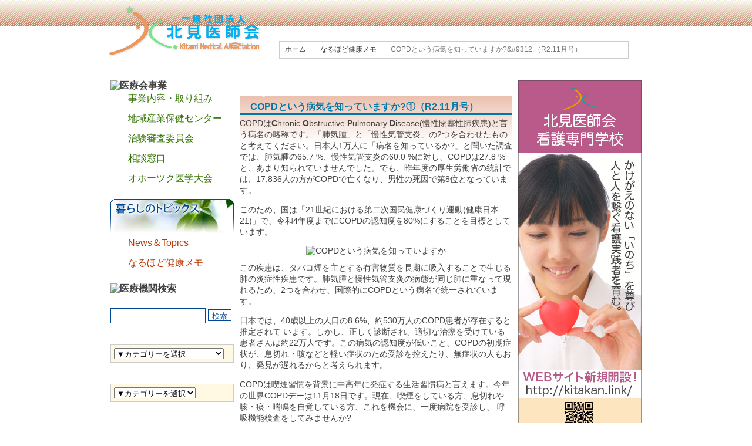

--- FILE ---
content_type: text/html; charset=UTF-8
request_url: http://kitami-ishikai.weblike.jp/healthmemo/memo2011.html
body_size: 4986
content:
<!DOCTYPE html PUBLIC "-//W3C//DTD XHTML 1.0 Transitional//EN" "http://www.w3.org/TR/xhtml1/DTD/xhtml1-transitional.dtd">
<html xmlns="http://www.w3.org/1999/xhtml">
<head>
<!-- meta --> 
<meta http-equiv="Content-Type" content="text/html; charset=UTF-8" />

<meta http-equiv="Keywords" content="北見医師会,北見市,健康ガイド,まめ知識,薬,休日,病気,急病">
<meta name="description" content="COPDという病気を知っていますか?（R2.11月号）">

<title>COPDという病気を知っていますか?&amp;#9312;（R2.11月号）｜北見医師会｜北見医師会・健康コラム</title>
<!-- css --> 
<link href="https://kitami-ishikai.weblike.jp/myskin/ishikai/css/base.css?2401240858" rel="stylesheet" type="text/css" />
<link href="https://kitami-ishikai.weblike.jp/myskin/ishikai/css/common.css" rel="stylesheet" type="text/css" />
<link href="https://kitami-ishikai.weblike.jp/myskin/ishikai/css/cate_item.css" rel="stylesheet" type="text/css" />
<link href="https://kitami-ishikai.weblike.jp/myskin/ishikai/css/item.css" rel="stylesheet" type="text/css" />
<link href="https://kitami-ishikai.weblike.jp/myskin/ishikai/css/ui-tab.css" rel="stylesheet" type="text/css" media="all" />

<!-- ATOM support --> 
<link rel="alternate" type="application/atom+xml" title="ATOM" href="atom.php" /> 
<!-- RSS 2.0 feed -->
<link rel="alternate" type="application/rss+xml" title="RSS" href="https://kitami-ishikai.weblike.jp/xml-rss2.php" />
<!-- favorite icon -->
<link rel="shortcut icon" href="https://kitami-ishikai.weblike.jp/myskin/ishikai/favicon.ico" />
<link rel="icon" href="https://kitami-ishikai.weblike.jp/myskin/ishikai/favicon.ico" />
<script type="text/javascript" src="https://kitami-ishikai.weblike.jp/myskin/ishikai/js/jquery1.4.2.js"></script>
<script type="text/javascript" src="https://kitami-ishikai.weblike.jp/myskin/ishikai/js/curvycorners.min.js"></script>
<script type="text/javascript" src="https://kitami-ishikai.weblike.jp/myskin/ishikai/js/ui.core.js"></script>
<script type="text/javascript" src="https://kitami-ishikai.weblike.jp/myskin/ishikai/js/ui.tabs.js"></script>
<script type="text/javascript" src="https://kitami-ishikai.weblike.jp/myskin/ishikai/js/indexsetup.js"></script>
<script type="text/javascript" src="https://kitami-ishikai.weblike.jp/myskin/ishikai/js/itemsetup.js"></script>
<script type="text/javascript">

  var _gaq = _gaq || [];
  _gaq.push(['_setAccount', 'UA-7711466-1']);
  _gaq.push(['_trackPageview']);

  (function() {
    var ga = document.createElement('script'); ga.type = 'text/javascript'; ga.async = true;
    ga.src = ('https:' == document.location.protocol ? 'https://ssl' : 'http://www') + '.google-analytics.com/ga.js';
    var s = document.getElementsByTagName('script')[0]; s.parentNode.insertBefore(ga, s);
  })();

</script>
</head>

<body>
<!-- ▼Container -->
<div id="container">

<!-- ▼Header -->
<div id="header">
<h1><a href="https://kitami-ishikai.weblike.jp/"><img src="https://kitami-ishikai.weblike.jp/myskin/ishikai/img/logo.png" alt="北海道北見市社団法人北見医師会｜北見医師会看護専門学校" width="261" height="87" border="0" /></a></h1>
<ul id="nav"> 
<li id="nav01"><a href="https://kitami-ishikai.weblike.jp/"><span>ホーム</span></a></li> 
<li id="nav02"><a href="https://kitami-ishikai.weblike.jp/general/history.html"><span>沿革・概要</span></a></li> 
<li id="nav03"><a href="https://kitami-ishikai.weblike.jp/general/greeting.html"><span>ごあいさつ</span></a></li> 
<li id="nav04"><a href="https://kitami-ishikai.weblike.jp/general/access.html"><span>アクセス</span></a></li> 
<li id="nav05"><a href="https://weblike-kitami-ishikai.ssl-lolipop.jp/contactus/" target="_blank"><span>お問い合わせ</span></a></li>
<li id="nav06"><a href="https://kitami-ishikai.weblike.jp/general/link.html"><span>リンクス</span></a></li> 
</ul>
<div id="crumbs_box">
<ul id="crumbs">  
<li><a href="https://kitami-ishikai.weblike.jp/">ホーム</a></li>
<li><a href="http://kitami-ishikai.weblike.jp/healthmemo/">なるほど健康メモ</a></li>

 
<li>COPDという病気を知っていますか?&amp;#9312;（R2.11月号）</li>
</ul> 
</div>

</div>
<!-- ▲Header -->
<!-- ▼Contents -->
<div id="contents" class="clearfix">
<!-- ↓Main Contents -->
<div id="main-wrap">
<!-- ↓Left Sidebar -->
<div id="left-sidebar">
<h3><img src="https://kitami-ishikai.weblike.jp/myskin/ishikai/img/h3-projects.jpg" width="210" height="60" alt="医療会事業" /></h3>
<ul class="leftbar-green">
<li><a href="https://kitami-ishikai.weblike.jp/projects/project.html">事業内容・取り組み</a></li>
<li><a href="https://kitami-ishikai.weblike.jp/projects/sangyo_hokencenter.html">地域産業保健センター</a></li>
<li><a href="https://kitami-ishikai.weblike.jp/projects/ibr.html">治験審査委員会</a></li>
<li><a href="https://kitami-ishikai.weblike.jp/projects/conference_medical.html">相談窓口</a></li>
<li><a href="https://kitamec.mints.ne.jp/" target="_blank">オホーツク医学大会<!--img src="https://kitami-ishikai.weblike.jp/myskin/ishikai/img/icn_new.gif"  alt="新着" /--></a></li>
</ul>
<h3><img src="https://kitami-ishikai.weblike.jp/myskin/ishikai/img/h3-lifetopics.jpg" width="210" height="60" alt="暮らしのトピックス" /></h3>
<ul class="leftbar-brown">
<li><a href="https://kitami-ishikai.weblike.jp/news/">News＆Topics</a></li>
<li><a href="http://kitami-ishikai.weblike.jp/healthmemo/">なるほど健康メモ</a></li>
</ul>

<h3><img src="https://kitami-ishikai.weblike.jp/myskin/ishikai/img/h3-clinicsearch.jpg" width="210" height="60" alt="医療機関検索" /></h3>
<h4 class="searchtitle">キーワード検索</h4>
<div id="searchform">
<form method="get" action="http://kitami-ishikai.weblike.jp/healthmemo">
	<div class="searchform">
<input type="hidden" name="amount" value="0" />
<input type="hidden" name="blogid" value="2" />
		<input name="query" alt="検索キーワード" class="formfield" size="10" maxlength="60" accesskey="4" value="" />
		<input type="submit" alt="検索" value="検索" class="formbutton" />
	</div>
</form>

</div>

<h4 class="searchtitle">診療科目</h4>
<div class="bg_yellow-box">
<form>
<select onChange="location.href=value;">
<option value="#">▼カテゴリーを選択</option>
<option value="http://kitami-ishikai.weblike.jp/hospitals/">&raquo;全てを見る</option>
<option value="http://kitami-ishikai.weblike.jp/hospitals/specialities/syonika/">小児科(8件)</option><option value="http://kitami-ishikai.weblike.jp/hospitals/specialities/naika/">内科(35件)</option><option value="http://kitami-ishikai.weblike.jp/hospitals/specialities/shinryonaika/">心療内科(4件)</option><option value="http://kitami-ishikai.weblike.jp/hospitals/specialities/jibiinkoka/">耳鼻咽喉科(3件)</option><option value="http://kitami-ishikai.weblike.jp/hospitals/specialities/shikakokugeka/">歯科口腔外科(3件)</option><option value="http://kitami-ishikai.weblike.jp/hospitals/specialities/rehabili/">リハビリテーション科(13件)</option><option value="http://kitami-ishikai.weblike.jp/hospitals/specialities/seikeigeka/">整形外科(10件)</option><option value="http://kitami-ishikai.weblike.jp/hospitals/specialities/junkankinaika/">循環器内科(14件)</option><option value="http://kitami-ishikai.weblike.jp/hospitals/specialities/jinkotoseki/">人工透析(3件)</option><option value="http://kitami-ishikai.weblike.jp/hospitals/specialities/kokyukinaika/">呼吸器内科(6件)</option><option value="http://kitami-ishikai.weblike.jp/hospitals/specialities/allergie/">アレルギー科(8件)</option><option value="http://kitami-ishikai.weblike.jp/hospitals/specialities/geka/">外科(11件)</option><option value="http://kitami-ishikai.weblike.jp/hospitals/specialities/hihuka/">皮膚科(9件)</option><option value="http://kitami-ishikai.weblike.jp/hospitals/specialities/hosyasenka/">放射線科(2件)</option><option value="http://kitami-ishikai.weblike.jp/hospitals/specialities/syokakinaika/">消化器内科(11件)</option><option value="http://kitami-ishikai.weblike.jp/hospitals/specialities/seishinka/">精神科(3件)</option><option value="http://kitami-ishikai.weblike.jp/hospitals/specialities/noshinkeinaika/">脳神経内科(3件)</option><option value="http://kitami-ishikai.weblike.jp/hospitals/specialities/keiseigeka/">形成外科(1件)</option><option value="http://kitami-ishikai.weblike.jp/hospitals/specialities/noshinkeigeka/">脳神経外科(7件)</option><option value="http://kitami-ishikai.weblike.jp/hospitals/specialities/hinyokika/">泌尿器科(4件)</option><option value="http://kitami-ishikai.weblike.jp/hospitals/specialities/sanfujinka/">産婦人科(4件)</option><option value="http://kitami-ishikai.weblike.jp/hospitals/specialities/ganka/">眼科(7件)</option><option value="http://kitami-ishikai.weblike.jp/hospitals/specialities/masuika/">麻酔科(4件)</option><option value="http://kitami-ishikai.weblike.jp/hospitals/specialities/ityonaika/">胃腸内科(1件)</option><option value="http://kitami-ishikai.weblike.jp/hospitals/specialities/komonka/">肛門科(3件)</option><option value="http://kitami-ishikai.weblike.jp/hospitals/specialities/riumachi/">リウマチ科(2件)</option><option value="http://kitami-ishikai.weblike.jp/hospitals/specialities/shinzokekkangeka/">心臓血管外科(1件)</option><option value="http://kitami-ishikai.weblike.jp/hospitals/specialities/kokyukigeka/">呼吸器外科(1件)</option><option value="http://kitami-ishikai.weblike.jp/hospitals/specialities/subcategory_68/">総合診療科(1件)</option><option value="http://kitami-ishikai.weblike.jp/hospitals/specialities/subcategory_69/">腫瘍内科(1件)</option><option value="http://kitami-ishikai.weblike.jp/hospitals/specialities/subcategory_70/">神経精神科(1件)</option><option value="http://kitami-ishikai.weblike.jp/hospitals/specialities/subcategory_71/">頭頸部(1件)</option><option value="http://kitami-ishikai.weblike.jp/hospitals/specialities/subcategory_72/">ペインクリニック内科(2件)</option><option value="http://kitami-ishikai.weblike.jp/hospitals/specialities/subcategory_73/">緩和ケア内科(1件)</option><option value="http://kitami-ishikai.weblike.jp/hospitals/specialities/subcategory_74/">腫瘍精神科(1件)</option><option value="http://kitami-ishikai.weblike.jp/hospitals/specialities/subcategory_75/">糖尿病内科(1件)</option><option value="http://kitami-ishikai.weblike.jp/hospitals/specialities/subcategory_76/">内視鏡内科(1件)</option><option value="http://kitami-ishikai.weblike.jp/hospitals/specialities/subcategory_78/">消化器科(1件)</option><option value="http://kitami-ishikai.weblike.jp/hospitals/specialities/subcategory_79/">訪問診療(1件)</option><option value="http://kitami-ishikai.weblike.jp/hospitals/specialities/subcategory_80/">女性診療科(1件)</option><option value="http://kitami-ishikai.weblike.jp/hospitals/specialities/subcategory_81/">消化器外科(1件)</option><option value="http://kitami-ishikai.weblike.jp/hospitals/specialities/subcategory_83/">腎臓内科(1件)</option><option value="http://kitami-ishikai.weblike.jp/hospitals/specialities/subcategory_84/">腎臓移植外科(1件)</option><option value="http://kitami-ishikai.weblike.jp/hospitals/specialities/subcategory_85/">救急科(1件)</option>
</select>
</form>
</div><h4 class="searchtitle">所在地域</h4>
<div class="bg_yellow-box">
<form>
<select onChange="location.href=value;">
<option value="#">▼カテゴリーを選択</option>
<option value="http://kitami-ishikai.weblike.jp/hospitals/">&raquo;全てを見る</option>
<option value="http://kitami-ishikai.weblike.jp/hospitals/area/koei_higashi/">高栄東町(4件)</option><option value="http://kitami-ishikai.weblike.jp/hospitals/area/minaminaka/">南仲町(1件)</option><option value="http://kitami-ishikai.weblike.jp/hospitals/area/higashi_miwa/">東三輪(4件)</option><option value="http://kitami-ishikai.weblike.jp/hospitals/area/odori_nishi/">大通西(1件)</option><option value="http://kitami-ishikai.weblike.jp/hospitals/area/tanno/">端野町(3件)</option><option value="http://kitami-ishikai.weblike.jp/hospitals/area/hokushin/">北進町(1件)</option><option value="http://kitami-ishikai.weblike.jp/hospitals/area/kotobuki/">寿町(3件)</option><option value="http://kitami-ishikai.weblike.jp/hospitals/area/kitajo_nishi/">北条西(7件)</option><option value="http://kitami-ishikai.weblike.jp/hospitals/area/rubeshibe/">留辺蘂町(2件)</option><option value="http://kitami-ishikai.weblike.jp/hospitals/area/tokiwa/">常盤町(1件)</option><option value="http://kitami-ishikai.weblike.jp/hospitals/area/kamitokoro/">上ところ(1件)</option><option value="http://kitami-ishikai.weblike.jp/hospitals/area/sakura/">桜町(2件)</option><option value="http://kitami-ishikai.weblike.jp/hospitals/area/tokoro/">常呂町(1件)</option><option value="http://kitami-ishikai.weblike.jp/hospitals/area/kitajo_higashi/">北条東(4件)</option><option value="http://kitami-ishikai.weblike.jp/hospitals/area/ainonai/">相内町(1件)</option><option value="http://kitami-ishikai.weblike.jp/hospitals/area/tonden_higashi/">とん田東町(1件)</option><option value="http://kitami-ishikai.weblike.jp/hospitals/area/odori_higashi/">大通東(2件)</option><option value="http://kitami-ishikai.weblike.jp/hospitals/area/kunneppu/">訓子府町(1件)</option><option value="http://kitami-ishikai.weblike.jp/hospitals/area/sakae/">栄町(1件)</option><option value="http://kitami-ishikai.weblike.jp/hospitals/area/tonden_nishi/">とん田西町(1件)</option><option value="http://kitami-ishikai.weblike.jp/hospitals/area/seigetsu/">清月町(1件)</option><option value="http://kitami-ishikai.weblike.jp/hospitals/area/kosei/">光西町(1件)</option><option value="http://kitami-ishikai.weblike.jp/hospitals/area/koen/">公園町(1件)</option><option value="http://kitami-ishikai.weblike.jp/hospitals/area/miyama/">美山町(1件)</option><option value="http://kitami-ishikai.weblike.jp/hospitals/area/sanraku/">三楽町(1件)</option><option value="http://kitami-ishikai.weblike.jp/hospitals/area/futaba/">双葉町(1件)</option><option value="http://kitami-ishikai.weblike.jp/hospitals/area/syunko/">春光町(1件)</option><option value="http://kitami-ishikai.weblike.jp/hospitals/area/motomachi/">本町(1件)</option><option value="http://kitami-ishikai.weblike.jp/hospitals/area/chuo_miwa/">中央三輪(1件)</option><option value="http://kitami-ishikai.weblike.jp/hospitals/area/sakuramachi/">桜町(1件)</option><option value="http://kitami-ishikai.weblike.jp/hospitals/area/saiwai/">幸町(1件)</option><option value="http://kitami-ishikai.weblike.jp/hospitals/area/subcategory_66/">ひかり野(1件)</option><option value="http://kitami-ishikai.weblike.jp/hospitals/area/subcategory_67/">南町(1件)</option><option value="http://kitami-ishikai.weblike.jp/hospitals/area/subcategory_77/">末広町(1件)</option><option value="http://kitami-ishikai.weblike.jp/hospitals/area/subcategory_82/">小泉(1件)</option>
</select>
</form>
</div> 

</div>
<!-- ↑Left Sidebar -->
<!-- ↓Center Contents -->
<div id="center-contents" class="clearfix">
<h2 id="title_category">なるほど健康メモ</h2>

<div class="gra-brown">

<h3 id="title_item">COPDという病気を知っていますか?&#9312;（R2.11月号）</h3><p>COPDは<b>C</b>hronic <b>O</b>bstructive <b>P</b>ulmonary <b>D</b>isease(慢性閉塞性肺疾患)と言う病名の略称です。「肺気腫」と「慢性気管支炎」の2つを合わせたものと考えてください。日本人1万人に「病名を知っているか?」と聞いた調査では、肺気腫の65.7 %、慢性気管支炎の60.0 %に対し、COPDは27.8 %と、あまり知られていませんでした。でも、昨年度の厚生労働省の統計では、17,836人の方がCOPDで亡くなり、男性の死因で第8位となっています。</p><p>このため、国は「21世紀における第二次国民健康づくり運動(健康日本21)」で、令和4年度までにCOPDの認知度を80%にすることを目標としています。</p><div class="centertext"><img src="https://kitami-ishikai.weblike.jp/medias/1/2011memo.jpg" width="400" height="267" alt="COPDという病気を知っていますか" title="COPDという病気を知っていますか" /></div><p>この疾患は、タバコ煙を主とする有害物質を長期に吸入することで生じる肺の炎症性疾患です。肺気腫と慢性気管支炎の病態が同じ肺に重なって現れるため、2つを合わせ、国際的にCOPDという病名で統一されています。</p><p>日本では、40歳以上の人口の8.6%、約530万人のCOPD患者が存在すると推定されて います。しかし、正しく診断され、適切な治療を受けている患者さんは約22万人です。この病気の認知度が低いこと、COPDの初期症状が、息切れ・咳などと軽い症状のため受診を控えたり、無症状の人もおり、発見が遅れるからと考えられます。</p><p>COPDは喫煙習慣を背景に中高年に発症する生活習慣病と言えます。今年の世界COPDデーは11月18日です。現在、喫煙をしている方、息切れや咳・痰・喘鳴を自覚している方、これを機会に、一度病院を受診し、 呼吸機能検査をしてみませんか?</p><p>次回は、その検査方法などについてお話しします。</p>



</div>

</div>
<!-- ↑Center Contents -->
</div>
<!-- ↑Main Contents -->
<!-- ↓Right Sidebar -->
<div id="right-sidebar">
<h3><a href="http://kitakan.link/" target="_blank"><img src="https://kitakan.link/images/Banner.jpg" alt="北見医師会看護専門学校" /></a></h3>

</div>
<!-- ↑Right Sidebar -->
<!-- DW用→ --><div class="clear"></div>
</div>
<!-- ▲Contents -->

</div>
<!-- ▲Container -->

<div id="footer">
<div id="footer_head"><a href="#container"><img src="https://kitami-ishikai.weblike.jp/myskin/ishikai/img/button_backtotop.gif" width="140" height="25" alt="上にもどる" /></a></div>
<div id="footer_body">
<div class="footer_menu">
<h5>医師会事業</h5>
<ul class="footer_menu_list">
<li><a href="https://kitami-ishikai.weblike.jp/projects/project.html">事業内容・取り組み</a></li>
<li><a href="https://kitami-ishikai.weblike.jp/projects/sangyo_hokencenter.html">地域産業保健センター</a></li>
<li><a href="https://kitami-ishikai.weblike.jp/projects/ibr.html">治験審査委員会</a></li>
<li><a href="https://kitami-ishikai.weblike.jp/projects/conference_medical.html">相談窓口</a></li>
<li><a href="http://betelgeuse.aa1.netvolante.jp/~kitamec/it.html" target="_blank">オホーツク医学大会</a></li>
</ul>
</div>
<div class="footer_menu">
<h5>暮らしのご案内</h5>
<ul class="footer_menu_list">
<li><a href="https://kitami-ishikai.weblike.jp/news/">News＆Topics</a></li>
<li><a href="http://kitami-ishikai.weblike.jp/healthmemo/">なるほど健康メモ</a></li>
</ul>
</div>
<div class="footer_menu">
<h5>北見医師会専門学校</h5>
<ul class="footer_menu_list">
<li><a href="http://kitakan.link/">http://kitakan.link/</a></li>
</ul>
</div>

<address class="clear">&copy;2002-2011 Kitami Medical Association All Rights Reserved.</address>
</div>
</div>
</body>
</html>

--- FILE ---
content_type: text/css
request_url: https://kitami-ishikai.weblike.jp/myskin/ishikai/css/base.css?2401240858
body_size: 1314
content:
@charset "UTF-8";
/* ---------------------------------------------------------------------------

	基本構造+トップページ＆下層ページの共通スタイル

 -----------------------------------------
	目次
 -----------------------------------------
 	1.基本構造	
	2.index＆cate＆item共通項目
	　2-1.ヘッダー
	　2-2.検索窓
	　2-3.グローバルナビ
	　2-4.コンテンツを囲う大枠
	　2-5.サイドバー
	　2-6.メインコンテンツ内容を囲う大枠
	　2-7.フッター
	　2-8.ベーシックテーブル表組

--------------------------------------------------------------------------- */

/* 1.基本構造（バディ・リンク・段落・見出し・リストタグなど）
---------------------------------------------------- */
body{
font-family:メイリオ,Meiryo,"ＭＳ Ｐゴシック", "Hiragino Kaku Gothic Pro", "ヒラギノ角ゴ Pro W3", Osaka, sans-serif;
font-size:14px;
color: #404040;
background: url(../img/bg_body.png) repeat-x top left;
margin:0;
padding:0;
text-align:center; /* IE6 */
}

a:link, a:visited{
 color: #0478A5;
}

a:hover{
 color: #616061;
 text-decoration: none;
}

a img, img{
 border:none;
 vertical-align:text-bottom;
}

address{
text-align:right;
font-size:10px;
margin-top:10px;
padding-top:5px;
}

h1{
position:absolute;
top:10px;
left:10px;
	margin:0;
	line-height:1em;
	width:262px;
	height:86px;
}

h2{
	margin:0;
	line-height:1em;
}

h3{
	margin:0;
	padding:0;
	line-height:1em;
}

h4{
	margin:0 0 7px;
	padding:0;
	line-height:1em;
}

h5{
font-size:14px;
	margin:0 0 3px;
	padding:0;
	line-height:1em;
}

ul{
list-style-type:none;
list-style-position: outside;
margin:0;
padding:0;
}

li{
margin:0;
padding:0;
}

p{
font-size:14px;
margin:0 0 14px 0;
padding:0;
line-height:1.4em;
}

.xltext{
font-size:18px;
margin:0 0 18px 0;
padding:0;
line-height:1.4em;
}

.ltext{
font-size:16px;
margin:0 0 16px 0;
padding:0;
line-height:1.4em;
}

.stext{
font-size:12px;
margin:0;
padding:0;
line-height:1.4em;
}

.xstext{
font-size:10px;
margin:0;
padding:0;
line-height:1.4em;
}

.centertext{
	text-align:center;
	margin-bottom:10px;
}

.righttext{
	text-align:right;
	margin-bottom:10px;
}

.leftbox{
float:left;
margin-right:10px;
margin-bottom:10px;
}

.rightbox{
float:right;
margin-left:10px;
margin-bottom:10px;
}

.hide{
display:none;
}

/* ----------------------フロート解除スタイル */
.clearfix:after { 
display:block;
clear:both;
height:0px;
visibility:hidden;
content:".";
}
.clearfix {
min-height: 1px; /*IE6、7対策*/
}
* html .clearfix {
height: 1px;
/*¥*//*/ /*MAC IE5.x対策*/
height: auto;
overflow: hidden;
/**/
}

/* ----------------------単純クリア */
.clear{
	clear:both;
}

/* ----------------------非表示 */
.hide{
	display:none;
}

.block{
	display:block;
}
.blockml{
	display:block;
	margin: auto 1em;
}

/* ----------------------基本色 */
.red{
color:#c00;
}

/* ----------------------基本表組 */
table.base {
	width:100%;
font-size:14px;
border-spacing: 0px;
margin:0 auto 15px;
text-align:left;
}

table.base th, table.base td {
   border-width: 1px;
   border-style: solid;
   padding:3px 5px;
}

table.base th {
color:#BF3A03;
border-color: #e8e8e8 #888 #999 #CCC;
width:120px;
background:#FFF url(../img/bg_tablebase_th.gif) bottom repeat-x;
}

table.base td {
   border-color: #e8e8e8 #888 #999 #CCC;
   background:#FFF url(../img/bg_tablebase_td.gif) top repeat-x;
}

--- FILE ---
content_type: text/css
request_url: https://kitami-ishikai.weblike.jp/myskin/ishikai/css/common.css
body_size: 2174
content:
@charset "UTF-8";
/* ----------------------
全ページで使えるボックススタイル
--------------------------------*/

/* 全ページ共通項目
----------------------2-1.ラッパー */

#container{
position: relative;
	width:930px;
	margin:auto;
	text-align:left;
	z-index:10;
}
/* ----------------------2-2.リード */
.lead_item{
font-size:14px;
color:#BF3A03;
background: url(../img/icon_lead.gif) no-repeat left;
border-bottom:#BF3A03 solid 4px;
margin:3px 0 5px;
padding:5px 0 2px 22px;
}

h3.lead_item{
font-size:16px;
color:#BF3A03;
background: url(../img/icon_lead.gif) no-repeat left;
border-bottom:#BF3A03 solid 4px;
margin:3px 0 5px;
padding:5px 0 2px 22px;
}

.lead_item2{
font-size:14px;
color:#317300;
background: url(../img/icon_lead2.gif) no-repeat;
border-bottom:#317300 solid 4px;
margin:3px 0 5px;
padding:3px 0 5px 22px;
}

/* ▼メインメニューCSSsprit */
#nav {
position:absolute;
top:4px;
left:276px;
background: url(../img/navi_final.gif) no-repeat;
width:645px;
height:45px;
margin:0;
padding:0;
}

#nav span {
display: none;
}

#nav li, #nav a {
height:45px;
display:block;
}

#nav li {
float:left;
list-style:none;
display:inline;
}

#nav01 {width: 99px;}
#nav02 {width: 99px;}
#nav03 {width: 99px;}
#nav04 {width: 99px;}
#nav05 {width: 99px;}
#nav06 {width: 99px;}

#nav01 a:hover {background:url(../img/navi_final.gif) 0px -45px no-repeat; }
#nav02 a:hover {background:url(../img/navi_final.gif) -99px -45px no-repeat; }
#nav03 a:hover {background:url(../img/navi_final.gif) -198px -45px no-repeat; }
#nav04 a:hover {background:url(../img/navi_final.gif) -297px -45px no-repeat; }
#nav05 a:hover {background:url(../img/navi_final.gif) -396px -45px no-repeat; }
#nav06 a:hover {background:url(../img/navi_final.gif) -495px -45px no-repeat; }
/* ▲メニューCSSsprit */

/* パンくずリスト
---------------------------------------------------- */
#crumbs_box{
position:absolute;
top:70px;
left:300px;
width:610px;
}

#crumbs {
	background-color:#FFF;
	font-size:12px;
	height:2.3em;
	border:1px solid #ccc;
	margin-right:15px;
	margin-bottom:15px;
	}
#crumbs li {
	float:left;
	line-height:2.3em;
	color:#777;
	padding-left:.75em;
	}		
#crumbs li a {
	background:url(../img/crumbs.gif) no-repeat right center;
	display:block;
	padding:0 15px 0 0;
	}							
#crumbs li a:link,
#crumbs li a:visited {
	color:#333;
	text-decoration:none;
	}
#crumbs li a:hover,
#crumbs li a:focus {
	color:#930;
	}

/* 基本リスト
---------------------------------------------------- */
ul.base{
font-size:14px;
margin-left:15px;
margin-bottom:15px;
}

ul.base li{
background: url(../img/icon_tag.png) no-repeat top left;
padding:0 0 0 20px;
}
ul.base li ul li{
background: none;
padding:0;
}

ul.general{
margin-left:20px;
margin-bottom:15px;
}
ul.general li{
margin-bottom:15px;
}



#contents{
background-color:#FFF;
border:#999 1px solid;
margin-bottom:10px;
padding:12px;
}

#main-wrap{
width:684px;
float:left;
}

#left-sidebar{
width:210px;
float:left;
}

/* -----------------------サイドバー緑ボタン */
.leftbar-green{
	width:210px;
	margin:0 0 20px;
	font-size:16px;
}

.leftbar-green li{
	height:30px;
	line-height:0;
	margin-bottom:4px;
}

.leftbar-green li a:link, .leftbar-green li a:visited{
	background:url(../img/bg_leftbar_button.gif) no-repeat;
	color:#317300;
	padding:5px 0 7px 30px;
	display: block;
	line-height: normal;
	text-decoration:none;
}

.leftbar-green li a:hover{
	background:url(../img/bg_leftbar_button2.gif) no-repeat;
	color:#999;
}

/* -----------------------サイドバー茶ボタン */
.leftbar-brown{
	width:210px;
	margin:0 0 20px;
	font-size:16px;
}

.leftbar-brown li{
	height:30px;
	line-height:0;
	margin-bottom:4px;
}

.leftbar-brown li a:link, .leftbar-brown li a:visited{
	background:url(../img/bg_leftbar_button_cha.gif) no-repeat;
	color:#bf3a03;
	padding:5px 0 7px 30px;
	display: block;
	line-height: normal;
	text-decoration:none;
}

.leftbar-brown li a:hover{
	background:url(../img/bg_leftbar_button_cha2.gif) no-repeat;
	color:#999;
}

/* -----------------------サイドバー桃ボタン */
.leftbar-pink{
	width:210px;
	margin:0 0 20px;
	font-size:16px;
}

.leftbar-pink li{
	height:30px;
	line-height:0;
	margin-bottom:4px;
}

.leftbar-pink li a:link, .leftbar-pink li a:visited{
	background:url(../img/bg_leftbar_button_pink.gif) no-repeat;
	color:#c14141;
	padding:5px 0 7px 30px;
	display: block;
	line-height: normal;
	text-decoration:none;
}

.leftbar-pink li a:hover{
	background:url(../img/bg_leftbar_button_pink2.gif) no-repeat;
	color:#999;
}

#center-contents{
width:464px;
float:right;
}

/* -----------------------背景ブラウン茶ボックス */
.gra-brown{
background:url(../img/bg_gra-brown.gif) left top repeat-x;
margin-bottom:20px;
padding-top:3px;
}

/* -----------------------背景ブルーボックス */
.gra-blue{
background:url(../img/bg_gra-blue.gif) left top repeat-x;
margin-bottom:20px;
padding-top:3px;
}

/* -----------------------背景ブルーボックス */
.gra-green{
background:url(../img/bg_gra-green.gif) left top repeat-x;
margin-bottom:20px;
padding-top:3px;
}

/* -----------------------フロート型日付ニュース系ULリスト */
.news-lists{
	font-size:14px;
}

.news-lists li{
	background:url(../img/icon_news.png) no-repeat;
	padding:0 0 5px 22px;
	margin:0 0 6px;
	border-bottom:#999 dashed 1px;
}

.news-date{
	color:#BF3A03;
	margin-right:10px;
}


/* -----------------------ブロック型日付ニュース系ULリスト */
.news-lists-block{
	font-size:14px;
}

.news-lists-block li{
	background:url(../img/icon_news.png) no-repeat;
	padding:0 0 5px 22px;
	margin:0 0 6px;
	border-bottom:#999 dashed 1px;
}

.news-date{
	color:#BF3A03;
	margin-right:10px;
}

.news-lists-block li span{
	display:block;
}

/* -----------------------アイテムULリスト */
.item-lists{
	color:#90571a;
	font-size:14px;
}

.item-lists li{
	background:url(../img/icon_file.png) no-repeat;
	padding:0 0 10px 18px;
	margin:10px 0;
	border-bottom:#999 dashed 1px;
}

.item-image{
	float:right;
	border:#bbb solid 1px;
}

.item-desc{
font-size:12px;
	color:#404040;
	display:block;
}

/* -------------------------------------------------
	2-2.検索窓
---------------------------------------------------- */
h4.searchtitle{
	text-align:center;
	background:url(../img/h4-searchform.gif) no-repeat;
	color:#FFF;
	font-size:16px;
	margin:0;
	padding:5px 0;
}

#searchform{
	margin:0 0 10px;
}

#searchform input{
padding:2px 5px;
}

.formfield{
	width:150px;
	height:20px;
border: solid 1px #004896;
	background:url(../img/bg_searchform.png) left repeat-x;
}

.formbutton{
	display:inline;
background:url(../img/bg_searchform.png) left repeat-x;
	border: solid 1px #004896;
color:#004896;
width:40px;
height:20px;
}

.bg_yellow-box{
	background-color:#fff9e4;
	border:#CCC solid 1px;
	margin-bottom:10px;
	padding:5px;
}

.bg_yellow-box span{
	padding-right:15px;
}

#title_category{
color:#FFF;
background: url(../img/h2_cateitem_title.gif) no-repeat;
padding:6px 0 0 30px;
}

#right-sidebar{
width:210px;
float:right;
}


h4.nurseschool{
	text-align:center;
	background:url(../img/h4-nurseschool.gif) no-repeat;
	color:#FFF;
	font-size:16px;
	margin:0;
	padding:5px 0;
}

.button_brown{
font-size:16px;
text-align:center;
background:#FFF url(../img/button_brown.gif) no-repeat center;
padding:10px;
margin-bottom:10px;
}

.button_brown a:link, .button_brown a:visited{
color:#fff;
}

.button_brown a:hover{
color:#F8DBCF;
}

#gmap{
width:462px;
height:462px;
border:1px solid #999;
}

#footer{
background:#FFF url(../img/bg_footer.png) repeat-x left bottom;
text-align:center;
}

#footer_head{
width:910px;
margin:0 auto;
text-align:right;
}

#footer_body{
width:904px;
background: url(../img/bg_footer_body.gif) repeat-x left bottom;
margin:0 auto;
border-top:#999 1px solid;
border-right:#999 1px solid;
border-left:#999 1px solid;
padding:12px;
text-align:left;
}

#footer_body h5{
font-size:14px;
color:#bf3a03;
}

.footer_menu{
width:160px;
float:left;
margin-right:15px;
margin-bottom:15px;
}

ul.footer_menu_list{
font-size:12px;
list-style-type:circle;
list-style-position:inside;
}

/* ここからCSS3ボタン　*/
.btn-border {
  display: inline-block;
  max-width: 440px;
  text-align: left;
  border: 2px solid #9ec34b;
  font-size: 16px;
  color: #9ec34b;
  text-decoration: none;
  font-weight: bold;
  padding: 8px 16px;
  border-radius: 4px;
  transition: .4s;
}

.btn-border:hover {
  background-color: #9ec34b;
  border-color: #cbe585;
  color: #FFF;
}

/* ここからCSS3ボタン　*/
.btn-border2 {
  display: inline-block;
  max-width: 440px;
  text-align: left;
  border: 2px solid #9ec34b;
  font-size: 18px;
  color: #9ec34b;
  text-decoration: none;
  font-weight: bold;
  padding: 8px 16px;
  border-radius: 4px;
  transition: .4s;
}

.btn-border2:link, .btn-border2:visited {
  color: #000;
}

.btn-border2:hover {
  background-color: #9ec34b;
  border-color: #cbe585;
  color: #FFF;
}

--- FILE ---
content_type: text/css
request_url: https://kitami-ishikai.weblike.jp/myskin/ishikai/css/cate_item.css
body_size: 94
content:
@charset "UTF-8";

/* ヘッダー
---------------------------------------------------- */
#header{
position:relative;
background:url(../img/bg_header.png) no-repeat top;
height:109px;
margin-bottom:15px;
}

--- FILE ---
content_type: text/css
request_url: https://kitami-ishikai.weblike.jp/myskin/ishikai/css/item.css
body_size: 442
content:
@charset "UTF-8";

#title_item{
color:#0478A5;
background: url(../img/icon_file.png) no-repeat;
border-bottom:#0478A5 solid 4px;
margin:3px 0 5px;
padding:3px 0 3px 18px;
}

.posted_info{
font-size:12px;
color:#0478A5;
background-color:#eee;
border-bottom:#999 dashed 1px;
}

.subcat_name{
color:#0478A5;
background-color:#eee;
border-bottom:#999 dashed 1px;
padding:3px;
}

.president{
float:left;
width:140px;
margin:0 10px 10px 0;
text-align:center;
}

/* -------病院データベース診療時間表------- */
table.time {
	width:100%;
font-size:12px;
border-spacing: 0px;
margin:0 auto 15px;
}

table.time th, table.time td {
   border-width: 1px;
   border-style: solid;
   padding:2px;
}

table.time th {
color:#BF3A03;
border-color: #e8e8e8 #888 #999 #CCC;
background:#FFF url(../img/bg_tablebase_th.gif) bottom repeat-x;
}

table.time thead th {
text-align:center;
}

table.time tbody th {
width:150px;
}

table.time td {
   border-color: #e8e8e8 #888 #999 #CCC;
   background:#FFF url(../img/bg_tablebase_td.gif) top repeat-x;
text-align:center;
}

.glay{
color:#ccc;
}

--- FILE ---
content_type: application/javascript
request_url: https://kitami-ishikai.weblike.jp/myskin/ishikai/js/curvycorners.min.js
body_size: 7929
content:
/****************************************************************
 *                                                              *
 *  JQuery Curvy Corners by Mike Jolley                         *
 *  http://blue-anvil.com                                       *
 *  http://code.google.com/p/jquerycurvycorners/                *
 *  ==========================================================  *
 *                                                              *
 *  Version 2.1.1 (Based on CC 2.1 beta)                          *
 *                                                              *
 *  Original by: Terry Riegel, Cameron Cooke and Tim Hutchison  *
 *  Website: http://www.curvycorners.net                        *
 *                                                              *
 *  This library is free software; you can redistribute         *
 *  it and/or modify it under the terms of the GNU              *
 *  Lesser General Public License as published by the           *
 *  Free Software Foundation; either version 2.1 of the         *
 *  License, or (at your option) any later version.             *
 *                                                              *
 *  This library is distributed in the hope that it will        *
 *  be useful, but WITHOUT ANY WARRANTY; without even the       *
 *  implied warranty of MERCHANTABILITY or FITNESS FOR A        *
 *  PARTICULAR PURPOSE. See the GNU Lesser General Public       *
 *  License for more details.                                   *
 *                                                              *
 *  You should have received a copy of the GNU Lesser           *
 *  General Public License along with this library;             *
 *  Inc., 59 Temple Place, Suite 330, Boston,                   *
 *  MA 02111-1307 USA                                           *
 *                                                              *
 ****************************************************************/
(function($){function curvyCnrSpec(selText){this.selectorText=selText;this.tlR=this.trR=this.blR=this.brR=0;this.tlu=this.tru=this.blu=this.bru="";this.antiAlias=true;};curvyCnrSpec.prototype.setcorner=function(tb,lr,radius,unit){if(!tb){this.tlR=this.trR=this.blR=this.brR=parseInt(radius);this.tlu=this.tru=this.blu=this.bru=unit;}else{propname=tb.charAt(0)+lr.charAt(0);this[propname+'R']=parseInt(radius);this[propname+'u']=unit;}};curvyCnrSpec.prototype.get=function(prop){if(/^(t|b)(l|r)(R|u)$/.test(prop))return this[prop];if(/^(t|b)(l|r)Ru$/.test(prop)){var pname=prop.charAt(0)+prop.charAt(1);return this[pname+'R']+this[pname+'u'];}
if(/^(t|b)Ru?$/.test(prop)){var tb=prop.charAt(0);tb+=this[tb+'lR']>this[tb+'rR']?'l':'r';var retval=this[tb+'R'];if(prop.length===3&&prop.charAt(2)==='u')
retval+=this[tb='u'];return retval;}
throw new Error('Don\'t recognize property '+prop);};curvyCnrSpec.prototype.radiusdiff=function(tb){if(tb!=='t'&&tb!=='b')throw new Error("Param must be 't' or 'b'");return Math.abs(this[tb+'lR']-this[tb+'rR']);};curvyCnrSpec.prototype.setfrom=function(obj){this.tlu=this.tru=this.blu=this.bru='px';if('tl'in obj)this.tlR=obj.tl.radius;if('tr'in obj)this.trR=obj.tr.radius;if('bl'in obj)this.blR=obj.bl.radius;if('br'in obj)this.brR=obj.br.radius;if('antiAlias'in obj)this.antiAlias=obj.antiAlias;};curvyCnrSpec.prototype.cloneOn=function(box){var props=['tl','tr','bl','br'];var converted=0;var i,propu;for(i in props)if(!isNaN(i)){propu=this[props[i]+'u'];if(propu!==''&&propu!=='px'){converted=new curvyCnrSpec;break;}}
if(!converted)
converted=this;else{var propi,propR,save=curvyBrowser.get_style(box,'left');for(i in props)if(!isNaN(i)){propi=props[i];propu=this[propi+'u'];propR=this[propi+'R'];if(propu!=='px'){var save=box.style.left;box.style.left=propR+propu;propR=box.style.pixelLeft;box.style.left=save;}
converted[propi+'R']=propR;converted[propi+'u']='px';}
box.style.left=save;}
return converted;};curvyCnrSpec.prototype.radiusSum=function(tb){if(tb!=='t'&&tb!=='b')throw new Error("Param must be 't' or 'b'");return this[tb+'lR']+this[tb+'rR'];};curvyCnrSpec.prototype.radiusCount=function(tb){var count=0;if(this[tb+'lR'])++count;if(this[tb+'rR'])++count;return count;};curvyCnrSpec.prototype.cornerNames=function(){var ret=[];if(this.tlR)ret.push('tl');if(this.trR)ret.push('tr');if(this.blR)ret.push('bl');if(this.brR)ret.push('br');return ret;};if(typeof redrawList==='undefined')redrawList=new Array;$.fn.corner=function(options){var nativeCornersSupported=false;var checkWebkit,checkMozilla,checkStandard;try{checkWebkit=(document.body.style.WebkitBorderRadius!==undefined);}catch(err){}
try{checkMozilla=(document.body.style.MozBorderRadius!==undefined);}catch(err){}
try{checkStandard=(document.body.style.BorderRadius!==undefined);}catch(err){}
if(checkWebkit||checkMozilla||checkStandard)nativeCornersSupported=true;if(options instanceof curvyCnrSpec){settings=options;}
else{var options=jQuery.extend({tl:{radius:8},tr:{radius:8},bl:{radius:8},br:{radius:8},antiAlias:true},options);var settings=new curvyCnrSpec(this);settings.setfrom(options);}
function curvyObject()
{this.box=arguments[1];this.settings=arguments[0];var $$=$(this.box);var boxDisp;this.masterCorners=new Array();this.topContainer=this.bottomContainer=this.shell=boxDisp=null;var boxWidth=$$.innerWidth();if($$.is('table'))
throw new Error("You cannot apply corners to "+this.box.tagName+" elements.","Error");if($$.css('display')==='inline'){$$.css('display','inline-block');}
if(!boxWidth){this.applyCorners=function(){};return;}
if(arguments[0]instanceof curvyCnrSpec){this.spec=arguments[0].cloneOn(this.box);}else{this.spec=new curvyCnrSpec('');this.spec.setfrom(this.settings);}
var borderWidth=$$.css("borderTopWidth")?$$.css("borderTopWidth"):0;var borderWidthB=$$.css("borderBottomWidth")?$$.css("borderBottomWidth"):0;var borderWidthL=$$.css("borderLeftWidth")?$$.css("borderLeftWidth"):0;var borderWidthR=$$.css("borderRightWidth")?$$.css("borderRightWidth"):0;var borderColour=$$.css("borderTopColor");var borderColourB=$$.css("borderBottomColor");var borderColourL=$$.css("borderLeftColor");var borderColourR=$$.css("borderRightColor");var borderStyle=$$.css("borderTopStyle");var borderStyleB=$$.css("borderBottomStyle");var borderStyleL=$$.css("borderLeftStyle");var borderStyleR=$$.css("borderRightStyle");var boxColour=$$.css("backgroundColor");var backgroundImage=$$.css("backgroundImage");var backgroundRepeat=$$.css("backgroundRepeat");var backgroundPosX,backgroundPosY;backgroundPosX=$$.css("backgroundPositionX")?$$.css("backgroundPositionX"):0;backgroundPosY=$$.css("backgroundPositionY")?$$.css("backgroundPositionY"):0;var boxPosition=$$.css("position");var topPadding=$$.css("paddingTop");var bottomPadding=$$.css("paddingBottom");var leftPadding=$$.css("paddingLeft");var rightPadding=$$.css("paddingRight");var border=$$.css("border");var filter=jQuery.browser.version>7&&$.browser.msie?$$.css("filter"):null;var topMaxRadius=this.spec.get('tR');var botMaxRadius=this.spec.get('bR');var styleToNPx=function(val){if(typeof val==='number')return val;if(typeof val!=='string')throw new Error('unexpected styleToNPx type '+typeof val);var matches=/^[-\d.]([a-z]+)$/.exec(val);if(matches&&matches[1]!='px')throw new Error('Unexpected unit '+matches[1]);if(isNaN(val=parseInt(val)))val=0;return val;};var min0Px=function(val){return val<=0?"0":val+"px";};try{this.borderWidth=styleToNPx(borderWidth);this.borderWidthB=styleToNPx(borderWidthB);this.borderWidthL=styleToNPx(borderWidthL);this.borderWidthR=styleToNPx(borderWidthR);this.boxColour=curvyObject.format_colour(boxColour);this.topPadding=styleToNPx(topPadding);this.bottomPadding=styleToNPx(bottomPadding);this.leftPadding=styleToNPx(leftPadding);this.rightPadding=styleToNPx(rightPadding);this.boxWidth=boxWidth;this.boxHeight=$$.innerHeight();this.borderColour=curvyObject.format_colour(borderColour);this.borderColourB=curvyObject.format_colour(borderColourB);this.borderColourL=curvyObject.format_colour(borderColourL);this.borderColourR=curvyObject.format_colour(borderColourR);this.borderString=this.borderWidth+"px"+" "+borderStyle+" "+this.borderColour;this.borderStringB=this.borderWidthB+"px"+" "+borderStyleB+" "+this.borderColourB;this.borderStringL=this.borderWidthL+"px"+" "+borderStyleL+" "+this.borderColourL;this.borderStringR=this.borderWidthR+"px"+" "+borderStyleR+" "+this.borderColourR;this.backgroundImage=(backgroundImage!="none"&&backgroundImage!="initial")?backgroundImage:"";this.backgroundRepeat=backgroundRepeat;}
catch(e){}
var clientHeight=this.boxHeight;var clientWidth=boxWidth;if($.browser.opera){backgroundPosX=styleToNPx(backgroundPosX);backgroundPosY=styleToNPx(backgroundPosY);if(backgroundPosX){var t=clientWidth+this.borderWidthL+this.borderWidthR;if(backgroundPosX>t)backgroundPosX=t;backgroundPosX=(t/backgroundPosX*100)+'%';}
if(backgroundPosY){var t=clientHeight+this.borderWidth+this.borderWidthB;if(backgroundPosY>t)backgroundPosY=t;backgroundPosY=(t/backgroundPosY*100)+'%';}}
this.contentContainer=document.createElement("div");if(filter)this.contentContainer.style.filter=filter;while(this.box.firstChild)this.contentContainer.appendChild(this.box.removeChild(this.box.firstChild));if(boxPosition!="absolute")$$.css("position","relative");this.box.style.padding='0';this.box.style.border=this.box.style.backgroundImage='none';this.box.style.backgroundColor='transparent';this.box.style.width=(clientWidth+this.borderWidthL+this.borderWidthR)+'px';this.box.style.height=(clientHeight+this.borderWidth+this.borderWidthB)+'px';var newMainContainer=document.createElement("div");$(newMainContainer).css({width:clientWidth+'px','padding':"0",position:"absolute",height:min0Px(clientHeight+this.borderWidth+this.borderWidthB-topMaxRadius-botMaxRadius),top:topMaxRadius+"px",left:"0",'backgroundColor':boxColour,'backgroundImage':this.backgroundImage,'backgroundRepeat':this.backgroundRepeat,'direction':'ltr'});if(filter)$(newMainContainer).css('filter','filter');if(this.borderWidthL)
$(newMainContainer).css('borderLeft',this.borderStringL);if(this.borderWidth&&!topMaxRadius)
$(newMainContainer).css('borderTop',this.borderString);if(this.borderWidthR)
$(newMainContainer).css('borderRight',this.borderStringR);if(this.borderWidthB&&!botMaxRadius)
$(newMainContainer).css('borderBottom',this.borderStringB);this.shell=this.box.appendChild(newMainContainer);boxWidth=$(this.shell).css("width");if(boxWidth===""||boxWidth==="auto"||boxWidth.indexOf("%")!==-1)throw Error('Shell width is '+boxWidth);this.boxWidth=(boxWidth!=""&&boxWidth!="auto"&&boxWidth.indexOf("%")==-1)?parseInt(boxWidth):$(this.shell).width();this.applyCorners=function(){this.backgroundPosX=this.backgroundPosY=0;if(this.backgroundObject){var bgOffset=function(style,imglen,boxlen){if(style===0)return 0;var retval;if(style==='right'||style==='bottom')return boxlen-imglen;if(style==='center')return(boxlen-imglen)/2;if(style.indexOf('%')>0)return(boxlen-imglen)/(100/parseInt(style));return styleToNPx(style);};this.backgroundPosX=bgOffset(backgroundPosX,this.backgroundObject.width,clientWidth);this.backgroundPosY=bgOffset(backgroundPosY,this.backgroundObject.height,clientHeight);}
else if(this.backgroundImage){this.backgroundPosX=styleToNPx(backgroundPosX);this.backgroundPosY=styleToNPx(backgroundPosY);}
if(topMaxRadius){newMainContainer=document.createElement("div");$(newMainContainer).css({width:this.boxWidth+"px",'fontSize':"1px",overflow:"hidden",position:"absolute",'paddingLeft':this.borderWidth+"px",'paddingRight':this.borderWidth+"px",height:topMaxRadius+"px",top:-topMaxRadius+"px",left:-this.borderWidthL+"px"});this.topContainer=this.shell.appendChild(newMainContainer);}
if(botMaxRadius){var newMainContainer=document.createElement("div");$(newMainContainer).css({width:this.boxWidth+"px",'fontSize':"1px",overflow:"hidden",position:"absolute",'paddingLeft':this.borderWidthB+"px",'paddingRight':this.borderWidthB+"px",height:botMaxRadius+"px",bottom:-botMaxRadius+"px",left:-this.borderWidthL+"px"});this.bottomContainer=this.shell.appendChild(newMainContainer);}
var corners=this.spec.cornerNames();for(var i in corners)if(!isNaN(i)){var cc=corners[i];var specRadius=this.spec[cc+'R'];var bwidth,bcolor,borderRadius,borderWidthTB;if(cc=="tr"||cc=="tl"){bwidth=this.borderWidth;bcolor=this.borderColour;borderWidthTB=this.borderWidth;}else{bwidth=this.borderWidthB;bcolor=this.borderColourB;borderWidthTB=this.borderWidthB;}
borderRadius=specRadius-borderWidthTB;var newCorner=document.createElement("div");$(newCorner).css({position:"absolute","font-size":"1px",overflow:"hidden"}).height(this.spec.get(cc+'Ru')).width(this.spec.get(cc+'Ru'));var intx,inty,outsideColour;var trans=filter?parseInt(/alpha\(opacity.(\d+)\)/.exec(filter)[1]):100;for(intx=0;intx<specRadius;++intx){var y1=(intx+1>=borderRadius)?-1:Math.floor(Math.sqrt(Math.pow(borderRadius,2)-Math.pow(intx+1,2)))-1;if(borderRadius!=specRadius){var y2=(intx>=borderRadius)?-1:Math.ceil(Math.sqrt(Math.pow(borderRadius,2)-Math.pow(intx,2)));var y3=(intx+1>=specRadius)?-1:Math.floor(Math.sqrt(Math.pow(specRadius,2)-Math.pow((intx+1),2)))-1;}
var y4=(intx>=specRadius)?-1:Math.ceil(Math.sqrt(Math.pow(specRadius,2)-Math.pow(intx,2)));if(y1>-1)this.drawPixel(intx,0,this.boxColour,trans,(y1+1),newCorner,true,specRadius);if(borderRadius!=specRadius){if(this.spec.antiAlias){for(inty=y1+1;inty<y2;++inty){if(this.backgroundImage!=""){var borderFract=curvyObject.pixelFraction(intx,inty,borderRadius)*100;this.drawPixel(intx,inty,bcolor,trans,1,newCorner,borderFract>=30,specRadius);}
else if(this.boxColour!=='transparent'){var pixelcolour=curvyObject.BlendColour(this.boxColour,bcolor,curvyObject.pixelFraction(intx,inty,borderRadius));this.drawPixel(intx,inty,pixelcolour,trans,1,newCorner,false,specRadius);}
else this.drawPixel(intx,inty,bcolor,trans>>1,1,newCorner,false,specRadius);}
if(y3>=y2){if(y2==-1)y2=0;this.drawPixel(intx,y2,bcolor,trans,(y3-y2+1),newCorner,false,0);}
outsideColour=bcolor;inty=y3;}
else{if(y3>y1){this.drawPixel(intx,(y1+1),bcolor,trans,(y3-y1),newCorner,false,0);}}}
else{outsideColour=this.boxColour;inty=y1;}
if(this.spec.antiAlias&&this.boxColour!=='transparent'){while(++inty<y4){this.drawPixel(intx,inty,outsideColour,(curvyObject.pixelFraction(intx,inty,specRadius)*trans),1,newCorner,borderWidthTB<=0,specRadius);}}}
for(var t=0,k=newCorner.childNodes.length;t<k;++t){var pixelBar=newCorner.childNodes[t];var pixelBarTop=parseInt($(pixelBar).css('top'));var pixelBarLeft=parseInt($(pixelBar).css('left'));var pixelBarHeight=parseInt($(pixelBar).css('height'));if(cc=="tl"||cc=="bl"){$(pixelBar).css('left',(specRadius-pixelBarLeft-1)+"px");}
if(cc=="tr"||cc=="tl"){$(pixelBar).css('top',(specRadius-pixelBarHeight-pixelBarTop)+"px");}
$(pixelBar).css('backgroundRepeat',this.backgroundRepeat);if(this.backgroundImage)switch(cc){case"tr":$(pixelBar).css('backgroundPosition',(this.backgroundPosX-this.borderWidthL+specRadius-clientWidth-pixelBarLeft)+"px "+(this.backgroundPosY+pixelBarHeight+pixelBarTop+this.borderWidth-specRadius)+"px");break;case"tl":$(pixelBar).css('backgroundPosition',(this.backgroundPosX-specRadius+pixelBarLeft+1+this.borderWidthL)+"px "+(this.backgroundPosY-specRadius+pixelBarHeight+pixelBarTop+this.borderWidth)+"px");break;case"bl":$(pixelBar).css('backgroundPosition',(this.backgroundPosX-specRadius+pixelBarLeft+1+this.borderWidthL)+"px "+(this.backgroundPosY-clientHeight-this.borderWidth+(!jQuery.support.boxModel?pixelBarTop:-pixelBarTop)+specRadius)+"px");break;case"br":if(!jQuery.support.boxModel){$(pixelBar).css('backgroundPosition',(this.backgroundPosX-this.borderWidthL-clientWidth+specRadius-pixelBarLeft)+"px "+(this.backgroundPosY-clientHeight-this.borderWidth+pixelBarTop+specRadius)+"px");}else{$(pixelBar).css('backgroundPosition',(this.backgroundPosX-this.borderWidthL-clientWidth+specRadius-pixelBarLeft)+"px "+(this.backgroundPosY-clientHeight-this.borderWidth+specRadius-pixelBarTop)+"px");}}}
switch(cc){case"tl":$(newCorner).css('top',newCorner.style.left="0");this.topContainer.appendChild(newCorner);break;case"tr":$(newCorner).css('top',newCorner.style.right="0");this.topContainer.appendChild(newCorner);break;case"bl":$(newCorner).css('bottom',newCorner.style.left="0");this.bottomContainer.appendChild(newCorner);break;case"br":$(newCorner).css('bottom',newCorner.style.right="0");this.bottomContainer.appendChild(newCorner);}}
var radiusDiff={t:this.spec.radiusdiff('t'),b:this.spec.radiusdiff('b')};for(z in radiusDiff){if(typeof z==='function')continue;if(!this.spec.get(z+'R'))continue;if(radiusDiff[z]){var smallerCornerType=(this.spec[z+"lR"]<this.spec[z+"rR"])?z+"l":z+"r";var newFiller=document.createElement("div");$(newFiller).css({'height':radiusDiff[z]+"px",'width':this.spec.get(smallerCornerType+'Ru'),'position':"absolute",'fontSize':"1px",'overflow':"hidden",'backgroundColor':this.boxColour,'backgroundImage':this.backgroundImage,'backgroundRepeat':this.backgroundRepeat});if(filter)$(newFiller).css('filter','filter');switch(smallerCornerType){case"tl":$(newFiller).css({'bottom':'','left':'0','borderLeft':this.borderStringL,'backgroundPosition':this.backgroundPosX+"px "+(this.borderWidth+this.backgroundPosY-this.spec.tlR)+"px"});this.topContainer.appendChild(newFiller);break;case"tr":$(newFiller).css({'bottom':'','right':'0','borderRight':this.borderStringR,'backgroundPosition':(this.backgroundPosX-this.boxWidth+this.spec.trR)+"px "+(this.borderWidth+this.backgroundPosY-this.spec.trR)+"px"});this.topContainer.appendChild(newFiller);break;case"bl":$(newFiller).css({'top':'','left':'0','borderLeft':this.borderStringL,'backgroundPosition':this.backgroundPosX+"px "+(this.backgroundPosY-this.borderWidth-this.boxHeight+radiusDiff[z]+this.spec.blR)+"px"});this.bottomContainer.appendChild(newFiller);break;case"br":$(newFiller).css({'top':'','right':'0','borderRight':this.borderStringR,'backgroundPosition':(this.borderWidthL+this.backgroundPosX-this.boxWidth+this.spec.brR)+"px "+(this.backgroundPosY-this.borderWidth-this.boxHeight+radiusDiff[z]+this.spec.brR)+"px"});this.bottomContainer.appendChild(newFiller);}}
var newFillerBar=document.createElement("div");if(filter)$(newFillerBar).css('filter','filter');$(newFillerBar).css({'position':"relative",'fontSize':"1px",'overflow':"hidden",'width':this.fillerWidth(z),'backgroundColor':this.boxColour,'backgroundImage':this.backgroundImage,'backgroundRepeat':this.backgroundRepeat});switch(z){case"t":if(this.topContainer){if(!jQuery.support.boxModel){$(newFillerBar).css('height',100+topMaxRadius+"px");}else{$(newFillerBar).css('height',100+topMaxRadius-this.borderWidth+"px");}
$(newFillerBar).css('marginLeft',this.spec.tlR?(this.spec.tlR-this.borderWidthL)+"px":"0");$(newFillerBar).css('borderTop',this.borderString);if(this.backgroundImage){var x_offset=this.spec.tlR?(this.borderWidthL+this.backgroundPosX-this.spec.tlR)+"px ":this.backgroundPosX+"px ";$(newFillerBar).css('backgroundPosition',x_offset+this.backgroundPosY+"px");$(this.shell).css('backgroundPosition',this.backgroundPosX+"px "+(this.backgroundPosY-topMaxRadius+this.borderWidthL)+"px");}
this.topContainer.appendChild(newFillerBar);}
break;case"b":if(this.bottomContainer){if(!jQuery.support.boxModel){$(newFillerBar).css('height',botMaxRadius+"px");}else{$(newFillerBar).css('height',botMaxRadius-this.borderWidthB+"px");}
$(newFillerBar).css('marginLeft',this.spec.blR?(this.spec.blR-this.borderWidthL)+"px":"0");$(newFillerBar).css('borderBottom',this.borderStringB);if(this.backgroundImage){var x_offset=this.spec.blR?(this.backgroundPosX+this.borderWidthL-this.spec.blR)+"px ":this.backgroundPosX+"px ";$(newFillerBar).css('backgroundPosition',x_offset+(this.backgroundPosY-clientHeight-this.borderWidth+botMaxRadius)+"px");}
this.bottomContainer.appendChild(newFillerBar);}}}
z=clientWidth;if(jQuery.support.boxModel)z-=this.leftPadding+this.rightPadding;$(this.contentContainer).css({'position':'absolute','left':this.borderWidthL+"px",'paddingTop':this.topPadding+"px",'top':this.borderWidth+"px",'paddingLeft':this.leftPadding+"px",'paddingRight':this.rightPadding+"px",'width':z+"px",'textAlign':$$.css('textAlign')}).addClass('autoPadDiv');$$.css('textAlign','left').addClass('hasCorners');this.box.appendChild(this.contentContainer);if(boxDisp)$(boxDisp).css('display',boxDispSave);};if(this.backgroundImage){backgroundPosX=this.backgroundCheck(backgroundPosX);backgroundPosY=this.backgroundCheck(backgroundPosY);if(this.backgroundObject){this.backgroundObject.holdingElement=this;this.dispatch=this.applyCorners;this.applyCorners=function(){if(this.backgroundObject.complete)this.dispatch();else this.backgroundObject.onload=new Function('$(this.holdingElement).dispatch();');};}}};curvyObject.prototype.backgroundCheck=function(style){if(style==='top'||style==='left'||parseInt(style)===0)return 0;if(!(/^[-\d.]+px$/.test(style))&&!this.backgroundObject){this.backgroundObject=new Image;var imgName=function(str){var matches=/url\("?([^'"]+)"?\)/.exec(str);return(matches?matches[1]:str);};this.backgroundObject.src=imgName(this.backgroundImage);}
return style;};curvyObject.prototype.drawPixel=function(intx,inty,colour,transAmount,height,newCorner,image,cornerRadius){var pixel=document.createElement("div");$(pixel).css({"height":height+"px","width":"1px","position":"absolute","font-size":"1px","overflow":"hidden","top":inty+"px","left":intx+"px","background-color":colour});var topMaxRadius=this.spec.get('tR');if(image&&this.backgroundImage!="")
{$(pixel).css({"background-position":"-"+(this.boxWidth-(cornerRadius-intx)+this.borderWidth)+"px -"+((this.boxHeight+topMaxRadius+inty)-this.borderWidth)+"px","background-image":this.backgroundImage});}
if(transAmount!=100)
$(pixel).css({opacity:(transAmount/100)});newCorner.appendChild(pixel);};curvyObject.prototype.fillerWidth=function(tb){var b_width,f_width;b_width=!jQuery.support.boxModel?0:this.spec.radiusCount(tb)*this.borderWidthL;if((f_width=this.boxWidth-this.spec.radiusSum(tb)+b_width)<0)
throw Error("Radius exceeds box width");return f_width+'px';};curvyObject.getComputedColour=function(colour){var d=document.createElement('DIV');d.style.backgroundColor=colour;document.body.appendChild(d);if(window.getComputedStyle){var rtn=document.defaultView.getComputedStyle(d,null).getPropertyValue('background-color');d.parentNode.removeChild(d);if(rtn.substr(0,3)==="rgb")rtn=curvyObject.rgb2Hex(rtn);return rtn;}
else{var rng=document.body.createTextRange();rng.moveToElementText(d);rng.execCommand('ForeColor',false,colour);var iClr=rng.queryCommandValue('ForeColor');var rgb="rgb("+(iClr&0xFF)+", "+((iClr&0xFF00)>>8)+", "+((iClr&0xFF0000)>>16)+")";d.parentNode.removeChild(d);rng=null;return curvyObject.rgb2Hex(rgb);}};curvyObject.BlendColour=function(Col1,Col2,Col1Fraction)
{if(Col1==='transparent'||Col2==='transparent')throw Error('Cannot blend with transparent');if(Col1.charAt(0)!=='#'){Col1=curvyObject.format_colour(Col1);}
if(Col2.charAt(0)!=='#'){Col2=curvyObject.format_colour(Col2);}
var red1=parseInt(Col1.substr(1,2),16);var green1=parseInt(Col1.substr(3,2),16);var blue1=parseInt(Col1.substr(5,2),16);var red2=parseInt(Col2.substr(1,2),16);var green2=parseInt(Col2.substr(3,2),16);var blue2=parseInt(Col2.substr(5,2),16);if(Col1Fraction>1||Col1Fraction<0)Col1Fraction=1;var endRed=Math.round((red1*Col1Fraction)+(red2*(1-Col1Fraction)));if(endRed>255)endRed=255;if(endRed<0)endRed=0;var endGreen=Math.round((green1*Col1Fraction)+(green2*(1-Col1Fraction)));if(endGreen>255)endGreen=255;if(endGreen<0)endGreen=0;var endBlue=Math.round((blue1*Col1Fraction)+(blue2*(1-Col1Fraction)));if(endBlue>255)endBlue=255;if(endBlue<0)endBlue=0;return"#"+curvyObject.IntToHex(endRed)+curvyObject.IntToHex(endGreen)+curvyObject.IntToHex(endBlue);};curvyObject.IntToHex=function(strNum)
{var hexdig=['0','1','2','3','4','5','6','7','8','9','A','B','C','D','E','F'];return hexdig[strNum>>>4]+''+hexdig[strNum&15];};curvyObject.pixelFraction=function(x,y,r)
{var fraction;var rsquared=r*r;var xvalues=new Array(2);var yvalues=new Array(2);var point=0;var whatsides="";var intersect=Math.sqrt(rsquared-Math.pow(x,2));if(intersect>=y&&intersect<(y+1)){whatsides="Left";xvalues[point]=0;yvalues[point]=intersect-y;++point;}
intersect=Math.sqrt(rsquared-Math.pow(y+1,2));if(intersect>=x&&intersect<(x+1)){whatsides+="Top";xvalues[point]=intersect-x;yvalues[point]=1;++point;}
intersect=Math.sqrt(rsquared-Math.pow(x+1,2));if(intersect>=y&&intersect<(y+1)){whatsides+="Right";xvalues[point]=1;yvalues[point]=intersect-y;++point;}
intersect=Math.sqrt(rsquared-Math.pow(y,2));if(intersect>=x&&intersect<(x+1)){whatsides+="Bottom";xvalues[point]=intersect-x;yvalues[point]=0;}
switch(whatsides){case"LeftRight":fraction=Math.min(yvalues[0],yvalues[1])+((Math.max(yvalues[0],yvalues[1])-Math.min(yvalues[0],yvalues[1]))/2);break;case"TopRight":fraction=1-(((1-xvalues[0])*(1-yvalues[1]))/2);break;case"TopBottom":fraction=Math.min(xvalues[0],xvalues[1])+((Math.max(xvalues[0],xvalues[1])-Math.min(xvalues[0],xvalues[1]))/2);break;case"LeftBottom":fraction=yvalues[0]*xvalues[1]/2;break;default:fraction=1;}
return fraction;};curvyObject.rgb2Hex=function(rgbColour)
{try{var rgbArray=curvyObject.rgb2Array(rgbColour);var red=parseInt(rgbArray[0]);var green=parseInt(rgbArray[1]);var blue=parseInt(rgbArray[2]);var hexColour="#"+curvyObject.IntToHex(red)+curvyObject.IntToHex(green)+curvyObject.IntToHex(blue);}
catch(e){alert("There was an error converting the RGB value to Hexadecimal in function rgb2Hex");}
return hexColour;};curvyObject.rgb2Array=function(rgbColour)
{var rgbValues=rgbColour.substring(4,rgbColour.indexOf(")"));return rgbValues.split(", ");};curvyObject.format_colour=function(colour)
{if(colour!=""&&colour!="transparent"){if(colour.substr(0,3)==="rgb"){colour=curvyObject.rgb2Hex(colour);}
else if(colour.charAt(0)!=='#'){colour=getComputedColour(colour);}
else if(colour.length===4){colour="#"+colour.charAt(1)+colour.charAt(1)+colour.charAt(2)+colour.charAt(2)+colour.charAt(3)+colour.charAt(3);}}
return colour;};return this.each(function(){if(!$(this).is('.hasCorners')){if(nativeCornersSupported){if(settings.get('tlR')){$(this).css({'border-top-left-radius':settings.get('tlR')+'px','-moz-border-radius-topleft':settings.get('tlR')+'px','-webkit-border-top-left-radius':settings.get('tlR')+'px'});}
if(settings.get('trR')){$(this).css({'border-top-right-radius':settings.get('trR')+'px','-moz-border-radius-topright':settings.get('trR')+'px','-webkit-border-top-right-radius':settings.get('trR')+'px'});}
if(settings.get('blR')){$(this).css({'border-bottom-left-radius':settings.get('blR')+'px','-moz-border-radius-bottomleft':settings.get('blR')+'px','-webkit-border-bottom-left-radius':settings.get('blR')+'px'});}
if(settings.get('brR')){$(this).css({'border-bottom-right-radius':settings.get('brR')+'px','-moz-border-radius-bottomright':settings.get('brR')+'px','-webkit-border-bottom-right-radius':settings.get('brR')+'px'});}}else{if(!$(this).is('.drawn')){$(this).addClass('drawn');thestyles=$(this).attr('style');if(thestyles=='undefined'){thestyles='';}
redrawList.push({node:this,spec:settings,style:thestyles,copy:$(this).clone(true)});}
var obj=new curvyObject(settings,this);obj.applyCorners();}}});};$.fn.removeCorners=function(){return this.each(function(i,e){thisdiv=e;$.each(redrawList,function(intIndex,list){if(list.node==thisdiv&&$('.autoPadDiv',thisdiv).size()>0){$(thisdiv).html($(thisdiv).children('.autoPadDiv:first').contents());style=list.style=='undefined'?list.style:'';$(thisdiv).removeClass('hasCorners').attr('style',style);return false;}});});};$.fn.redrawCorners=function(){return this.each(function(i,e){thisdiv=e;$.each(redrawList,function(intIndex,list){if(list.node==thisdiv){$(thisdiv).corner(list.spec);return false;}});});};$.fn.dispatch=function(){return this.each(function(i,e){obj=e;if('dispatch'in obj)obj.dispatch();else throw Error('No dispatch function')});};$(function(){if($.browser.msie){try{document.execCommand("BackgroundImageCache",false,true);}catch(e){};function units(num){if(!parseInt(num))return'px';var matches=/^[\d.]+(\w+)$/.exec(num);return matches[1];};var t,i,j;function procIEStyles(rule){var style=rule.style;if(jQuery.browser.version>6.0){var allR=style['-moz-border-radius']||0;var tR=style['-moz-border-radius-topright']||0;var tL=style['-moz-border-radius-topleft']||0;var bR=style['-moz-border-radius-bottomright']||0;var bL=style['-moz-border-radius-bottomleft']||0;}
else{var allR=style['moz-border-radius']||0;var tR=style['moz-border-radius-topright']||0;var tL=style['moz-border-radius-topleft']||0;var bR=style['moz-border-radius-bottomright']||0;var bL=style['moz-border-radius-bottomleft']||0;}
if(allR){var t=allR.split('/');t=t[0].split(/\s+/);if(t[t.length-1]==='')t.pop();switch(t.length){case 3:tL=t[0];tR=bL=t[1];bR=t[2];allR=false;break;case 2:tL=bR=t[0];tR=bL=t[1];allR=false;case 1:break;case 4:tL=t[0];tR=t[1];bR=t[2];bL=t[3];allR=false;break;default:alert('Illegal corners specification: '+allR);}}
if(allR||tL||tR||bR||bL){var settings=new curvyCnrSpec(rule.selectorText);if(allR)
settings.setcorner(null,null,parseInt(allR),units(allR));else{if(tR)settings.setcorner('t','r',parseInt(tR),units(tR));if(tL)settings.setcorner('t','l',parseInt(tL),units(tL));if(bL)settings.setcorner('b','l',parseInt(bL),units(bL));if(bR)settings.setcorner('b','r',parseInt(bR),units(bR));}
$(rule.selectorText).corner(settings);}}
for(t=0;t<document.styleSheets.length;++t){try{if(document.styleSheets[t].imports){for(i=0;i<document.styleSheets[t].imports.length;++i){for(j=0;j<document.styleSheets[t].imports[i].rules.length;++j){procIEStyles(document.styleSheets[t].imports[i].rules[j]);}}}
for(i=0;i<document.styleSheets[t].rules.length;++i)
procIEStyles(document.styleSheets[t].rules[i]);}
catch(e){}}}else if($.browser.opera){try{checkStandard=(document.body.style.BorderRadius!==undefined);}catch(err){}
if(!checkStandard){function opera_contains_border_radius(sheetnumber){return/border-((top|bottom)-(left|right)-)?radius/.test(document.styleSheets.item(sheetnumber).ownerNode.text);};rules=[];for(t=0;t<document.styleSheets.length;++t){if(opera_contains_border_radius(t)){var txt=document.styleSheets.item(sheetnumber).ownerNode.text;txt=txt.replace(/\/\*(\n|\r|.)*?\*\//g,'');var pat=new RegExp("^\\s*([\\w.#][-\\w.#, ]+)[\\n\\s]*\\{([^}]+border-((top|bottom)-(left|right)-)?radius[^}]*)\\}","mg");var matches;while((matches=pat.exec(txt))!==null){var pat2=new RegExp("(..)border-((top|bottom)-(left|right)-)?radius:\\s*([\\d.]+)(in|em|px|ex|pt)","g");var submatches,cornerspec=new curvyCnrSpec(matches[1]);while((submatches=pat2.exec(matches[2]))!==null){if(submatches[1]!=="z-")
cornerspec.setcorner(submatches[3],submatches[4],submatches[5],submatches[6]);rules.push(cornerspec);}}}}
for(i in rules)if(!isNaN(i))
$(rules[i].selectorText).corner(rules[i]);}}});})(jQuery);

--- FILE ---
content_type: application/javascript
request_url: https://kitami-ishikai.weblike.jp/myskin/ishikai/js/ui.core.js
body_size: 4223
content:
/*
 * jQuery UI @VERSION
 *
 * Copyright (c) 2008 Paul Bakaus (ui.jquery.com)
 * Dual licensed under the MIT (MIT-LICENSE.txt)
 * and GPL (GPL-LICENSE.txt) licenses.
 *
 * http://docs.jquery.com/UI
 */
;(function($) {

/** jQuery core modifications and additions **/
$.keyCode = {
	BACKSPACE: 8,
	CAPS_LOCK: 20,
	COMMA: 188,
	CONTROL: 17,
	DELETE: 46,
	DOWN: 40,
	END: 35,
	ENTER: 13,
	ESCAPE: 27,
	HOME: 36,
	INSERT: 45,
	LEFT: 37,
	NUMPAD_ADD: 107,
	NUMPAD_DECIMAL: 110,
	NUMPAD_DIVIDE: 111,
	NUMPAD_ENTER: 108,
	NUMPAD_MULTIPLY: 106,
	NUMPAD_SUBTRACT: 109,
	PAGE_DOWN: 34,
	PAGE_UP: 33,
	PERIOD: 190,
	RIGHT: 39,
	SHIFT: 16,
	SPACE: 32,
	TAB: 9,
	UP: 38
};

//Temporary mappings
var _remove = $.fn.remove;
var isFF2 = $.browser.mozilla && (parseFloat($.browser.version) < 1.9);


//Helper functions and ui object
$.ui = {
	
	version: "@VERSION",
	
	// $.ui.plugin is deprecated.  Use the proxy pattern instead.
	plugin: {
		add: function(module, option, set) {
			var proto = $.ui[module].prototype;
			for(var i in set) {
				proto.plugins[i] = proto.plugins[i] || [];
				proto.plugins[i].push([option, set[i]]);
			}
		},
		call: function(instance, name, args) {
			var set = instance.plugins[name];
			if(!set) { return; }
			
			for (var i = 0; i < set.length; i++) {
				if (instance.options[set[i][0]]) {
					set[i][1].apply(instance.element, args);
				}
			}
		}	
	},
	
	cssCache: {},
	css: function(name) {
		if ($.ui.cssCache[name]) { return $.ui.cssCache[name]; }
		var tmp = $('<div class="ui-gen">').addClass(name).css({position:'absolute', top:'-5000px', left:'-5000px', display:'block'}).appendTo('body');
		
		//if (!$.browser.safari)
			//tmp.appendTo('body');
		
		//Opera and Safari set width and height to 0px instead of auto
		//Safari returns rgba(0,0,0,0) when bgcolor is not set
		$.ui.cssCache[name] = !!(
			(!(/auto|default/).test(tmp.css('cursor')) || (/^[1-9]/).test(tmp.css('height')) || (/^[1-9]/).test(tmp.css('width')) || 
			!(/none/).test(tmp.css('backgroundImage')) || !(/transparent|rgba¥(0, 0, 0, 0¥)/).test(tmp.css('backgroundColor')))
		);
		try { $('body').get(0).removeChild(tmp.get(0));	} catch(e){}
		return $.ui.cssCache[name];
	},

	hasScroll: function(e, a) {
		
		//If overflow is hidden, the element might have extra content, but the user wants to hide it
		if ($(e).css('overflow') == 'hidden') { return false; }
		
		var scroll = (a && a == 'left') ? 'scrollLeft' : 'scrollTop',
			has = false;
		
		if (e[scroll] > 0) { return true; }
		
		// TODO: determine which cases actually cause this to happen
		// if the element doesn't have the scroll set, see if it's possible to
		// set the scroll
		e[scroll] = 1;
		has = (e[scroll] > 0);
		e[scroll] = 0;
		return has;
	}
};


//jQuery plugins
$.fn.extend({
	
	remove: function() {
		// Safari has a native remove event which actually removes DOM elements,
		// so we have to use triggerHandler instead of trigger (#3037).
		$("*", this).add(this).each(function() {
			$(this).triggerHandler("remove");
		});
		return _remove.apply(this, arguments );
	},
	
	enableSelection: function() {
		return this
			.attr('unselectable', 'off')
			.css('MozUserSelect', '')
			.unbind('selectstart.ui');
	},
	
	disableSelection: function() {
		return this
			.attr('unselectable', 'on')
			.css('MozUserSelect', 'none')
			.bind('selectstart.ui', function() { return false; });
	},
	
	// WAI-ARIA Semantics
	ariaRole: function(role) {
		return (role !== undefined
			
			// setter
			? this.attr("role", isFF2 ? "wairole:" + role : role)
			
			// getter
			: (this.attr("role") || "").replace(/^wairole:/, ""));
	},
	
	ariaState: function(state, value) {
		return (value !== undefined
			
			// setter
			? this.each(function(i, el) {
				(isFF2
					? el.setAttributeNS("http://www.w3.org/2005/07/aaa",
						"aaa:" + state, value)
					: $(el).attr("aria-" + state, value));
			})
			
			// getter
			: this.attr(isFF2 ? "aaa:" + state : "aria-" + state));
	}
	
});


//Additional selectors
$.extend($.expr[':'], {
	
	data: function(a, i, m) {
		return $.data(a, m[3]);
	},
	
	// TODO: add support for object, area
	tabbable: function(a, i, m) {

		var nodeName = a.nodeName.toLowerCase();
		var isVisible = function(element) {
			function checkStyles(element) {
				var style = element.style;
				return (style.display != 'none' && style.visibility != 'hidden');
			}
			
			var visible = checkStyles(element);
			
			(visible && $.each($.dir(element, 'parentNode'), function() {
				return (visible = checkStyles(this));
			}));
			
			return visible;
		};
		
		return (
			// in tab order
			a.tabIndex >= 0 &&
			
			( // filter node types that participate in the tab order
				
				// anchor tag
				('a' == nodeName && a.href) ||
				
				// enabled form element
				(/input|select|textarea|button/.test(nodeName) &&
					'hidden' != a.type && !a.disabled)
			) &&
			
			// visible on page
			isVisible(a)
		);
		
	}
	
});


// $.widget is a factory to create jQuery plugins
// taking some boilerplate code out of the plugin code
// created by Scott Gonz叩lez and J旦rn Zaefferer
function getter(namespace, plugin, method, args) {
	function getMethods(type) {
		var methods = $[namespace][plugin][type] || [];
		return (typeof methods == 'string' ? methods.split(/,?¥s+/) : methods);
	}
	
	var methods = getMethods('getter');
	if (args.length == 1 && typeof args[0] == 'string') {
		methods = methods.concat(getMethods('getterSetter'));
	}
	return ($.inArray(method, methods) != -1);
}

$.widget = function(name, prototype) {
	var namespace = name.split(".")[0];
	name = name.split(".")[1];
	
	// create plugin method
	$.fn[name] = function(options) {
		var isMethodCall = (typeof options == 'string'),
			args = Array.prototype.slice.call(arguments, 1);
		
		// prevent calls to internal methods
		if (isMethodCall && options.substring(0, 1) == '_') {
			return this;
		}
		
		// handle getter methods
		if (isMethodCall && getter(namespace, name, options, args)) {
			var instance = $.data(this[0], name);
			return (instance ? instance[options].apply(instance, args)
				: undefined);
		}
		
		// handle initialization and non-getter methods
		return this.each(function() {
			var instance = $.data(this, name);
			
			// constructor
			(!instance && !isMethodCall &&
				$.data(this, name, new $[namespace][name](this, options)));
			
			// method call
			(instance && isMethodCall && $.isFunction(instance[options]) &&
				instance[options].apply(instance, args));
		});
	};
	
	// create widget constructor
	$[namespace] = $[namespace] || {};
	$[namespace][name] = function(element, options) {
		var self = this;
		
		this.widgetName = name;
		this.widgetEventPrefix = $[namespace][name].eventPrefix || name;
		this.widgetBaseClass = namespace + '-' + name;
		
		this.options = $.extend({},
			$.widget.defaults,
			$[namespace][name].defaults,
			$.metadata && $.metadata.get(element)[name],
			options);
		
		this.element = $(element)
			.bind('setData.' + name, function(e, key, value) {
				return self._setData(key, value);
			})
			.bind('getData.' + name, function(e, key) {
				return self._getData(key);
			})
			.bind('remove', function() {
				return self.destroy();
			});
		
		this._init();
	};
	
	// add widget prototype
	$[namespace][name].prototype = $.extend({}, $.widget.prototype, prototype);
	
	// TODO: merge getter and getterSetter properties from widget prototype
	// and plugin prototype
	$[namespace][name].getterSetter = 'option';
};

$.widget.prototype = {
	_init: function() {},
	destroy: function() {
		this.element.removeData(this.widgetName);
	},
	
	option: function(key, value) {
		var options = key,
			self = this;
		
		if (typeof key == "string") {
			if (value === undefined) {
				return this._getData(key);
			}
			options = {};
			options[key] = value;
		}
		
		$.each(options, function(key, value) {
			self._setData(key, value);
		});
	},
	_getData: function(key) {
		return this.options[key];
	},
	_setData: function(key, value) {
		this.options[key] = value;
		
		if (key == 'disabled') {
			this.element[value ? 'addClass' : 'removeClass'](
				this.widgetBaseClass + '-disabled');
		}
	},
	
	enable: function() {
		this._setData('disabled', false);
	},
	disable: function() {
		this._setData('disabled', true);
	},
	
	_trigger: function(type, e, data) {
		var eventName = (type == this.widgetEventPrefix
			? type : this.widgetEventPrefix + type);
		e = e  || $.event.fix({ type: eventName, target: this.element[0] });
		return this.element.triggerHandler(eventName, [e, data], this.options[type]);
	}
};

$.widget.defaults = {
	disabled: false
};


/** Mouse Interaction Plugin **/

$.ui.mouse = {
	_mouseInit: function() {
		var self = this;
	
		this.element
			.bind('mousedown.'+this.widgetName, function(e) {
				return self._mouseDown(e);
			})
			.bind('click.'+this.widgetName, function(e) {
				if(self._preventClickEvent) {
					self._preventClickEvent = false;
					return false;
				}
			});
		
		// Prevent text selection in IE
		if ($.browser.msie) {
			this._mouseUnselectable = this.element.attr('unselectable');
			this.element.attr('unselectable', 'on');
		}
		
		this.started = false;
	},
	
	// TODO: make sure destroying one instance of mouse doesn't mess with
	// other instances of mouse
	_mouseDestroy: function() {
		this.element.unbind('.'+this.widgetName);
		
		// Restore text selection in IE
		($.browser.msie
			&& this.element.attr('unselectable', this._mouseUnselectable));
	},
	
	_mouseDown: function(e) {
		// we may have missed mouseup (out of window)
		(this._mouseStarted && this._mouseUp(e));
		
		this._mouseDownEvent = e;
		
		var self = this,
			btnIsLeft = (e.which == 1),
			elIsCancel = (typeof this.options.cancel == "string" ? $(e.target).parents().add(e.target).filter(this.options.cancel).length : false);
		if (!btnIsLeft || elIsCancel || !this._mouseCapture(e)) {
			return true;
		}
		
		this.mouseDelayMet = !this.options.delay;
		if (!this.mouseDelayMet) {
			this._mouseDelayTimer = setTimeout(function() {
				self.mouseDelayMet = true;
			}, this.options.delay);
		}
		
		if (this._mouseDistanceMet(e) && this._mouseDelayMet(e)) {
			this._mouseStarted = (this._mouseStart(e) !== false);
			if (!this._mouseStarted) {
				e.preventDefault();
				return true;
			}
		}
		
		// these delegates are required to keep context
		this._mouseMoveDelegate = function(e) {
			return self._mouseMove(e);
		};
		this._mouseUpDelegate = function(e) {
			return self._mouseUp(e);
		};
		$(document)
			.bind('mousemove.'+this.widgetName, this._mouseMoveDelegate)
			.bind('mouseup.'+this.widgetName, this._mouseUpDelegate);
		
		return false;
	},
	
	_mouseMove: function(e) {
		// IE mouseup check - mouseup happened when mouse was out of window
		if ($.browser.msie && !e.button) {
			return this._mouseUp(e);
		}
		
		if (this._mouseStarted) {
			this._mouseDrag(e);
			return false;
		}
		
		if (this._mouseDistanceMet(e) && this._mouseDelayMet(e)) {
			this._mouseStarted =
				(this._mouseStart(this._mouseDownEvent, e) !== false);
			(this._mouseStarted ? this._mouseDrag(e) : this._mouseUp(e));
		}
		
		return !this._mouseStarted;
	},
	
	_mouseUp: function(e) {
		$(document)
			.unbind('mousemove.'+this.widgetName, this._mouseMoveDelegate)
			.unbind('mouseup.'+this.widgetName, this._mouseUpDelegate);
		
		if (this._mouseStarted) {
			this._mouseStarted = false;
			this._preventClickEvent = true;
			this._mouseStop(e);
		}
		
		return false;
	},
	
	_mouseDistanceMet: function(e) {
		return (Math.max(
				Math.abs(this._mouseDownEvent.pageX - e.pageX),
				Math.abs(this._mouseDownEvent.pageY - e.pageY)
			) >= this.options.distance
		);
	},
	
	_mouseDelayMet: function(e) {
		return this.mouseDelayMet;
	},
	
	// These are placeholder methods, to be overriden by extending plugin
	_mouseStart: function(e) {},
	_mouseDrag: function(e) {},
	_mouseStop: function(e) {},
	_mouseCapture: function(e) { return true; }
};

$.ui.mouse.defaults = {
	cancel: null,
	distance: 1,
	delay: 0
};

})(jQuery);